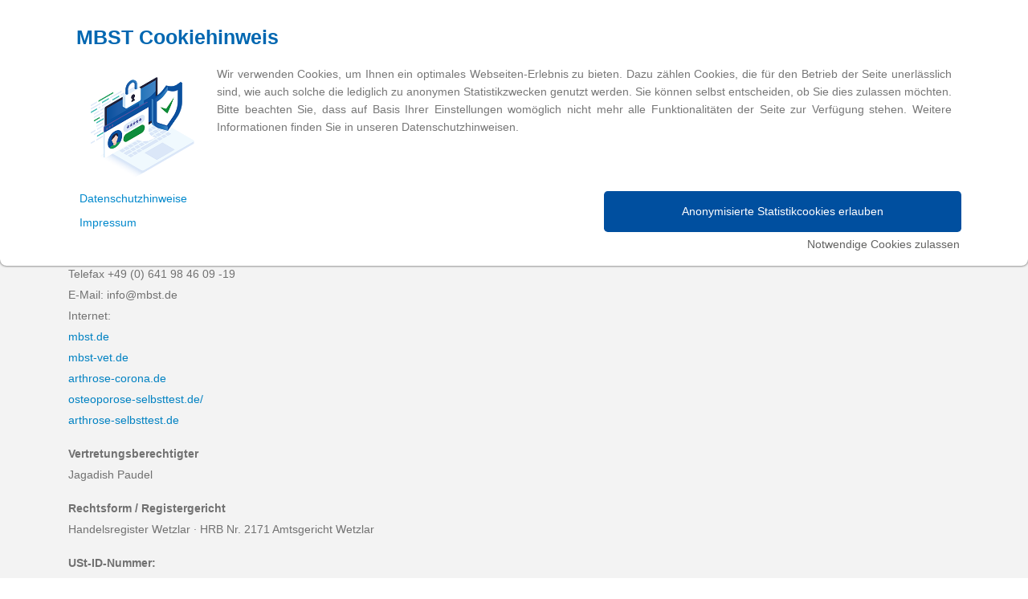

--- FILE ---
content_type: text/html
request_url: https://www.impressum-imprint-medtec-medizintechnik-gmbh.de/index
body_size: 2771
content:
<!DOCTYPE html>
<html>
	<head>
		<!-- Basic -->
		<meta charset="utf-8">
		<meta http-equiv="X-UA-Compatible" content="IE=edge">	

		<title>Medtec Medizintechnik GmbH Impressum</title>	
		<!--global meta-->
		<meta name="keywords" content="MBST Kernspinresonanz-Therapie Impressum" />
		<meta name="description" content="Impressum der MedTec Medizintechnik GmbH">
		<meta name="author" content="MedTec Medizintechnik GmbH, 35578 Wetzlar, Germany">
		<meta name="viewport" content="width=device-width, initial-scale=1, minimum-scale=1.0, shrink-to-fit=no">
		<meta name="robots" content="index, follow" />
		<meta name="googlebot" content="index, follow" />
		<!-- Favicon -->
		<link rel="icon" type="image/png" sizes="16x16" href="/favicon.ico">
		<!-- <link href="https://fonts.googleapis.com/css?family=Open+Sans:300,400,600,700,800%7CShadows+Into+Light%7CPlayfair+Display:400" rel="stylesheet" type="text/css">-->

		<!-- jquery -->
		<script type="text/javascript" src="libs/jquery-3.4.1/jquery.js"></script>

		<!-- bootstrap -->
		<link rel="stylesheet" type="text/css" href="libs/bootstrap-4.0.0/css/bootstrap.min.css">
		<script type="text/javascript" src="libs/bootstrap-4.0.0/js/bootstrap.min.js"></script>
				
		<!-- cookies -->
		<script type="text/javascript" src="js/mbstCookie.js"></script>
		
		<!-- font awesome
		<link rel="stylesheet" type="text/css" href="libs/fontawesome-free/css/all.min.css"> -->
		
		<!--custom css-->
		<link rel="stylesheet" type="text/css" href="css/theme.css">
		<link rel="stylesheet" type="text/css" href="css/default.css">
		<link rel="stylesheet" type="text/css" href="css/custom.css">
		
		<!--custom js-->
		<script type="text/javascript" src="js/theme.js"></script>
		<script type="text/javascript" src="js/theme.init.js"></script>
	</head>
	
	<body style="height: 1500px;">
		<header id="header" class="header-effect-shrink" data-plugin-options="{'stickyEnabled': true, 'stickyEffect': 'shrink', 'stickyEnableOnBoxed': true, 'stickyEnableOnMobile': true, 'stickyChangeLogo': true, 'stickyStartAt': 30, 'stickyHeaderContainerHeight': 70}">
			<div class="header-body">
				<div class="header-top header-top-default border-bottom-0">
					<div class="header-top header-top-borders">
							<div class="container h-100">
								<div class="header-row h-100">
									<div class="header-column justify-content-start">
										<div class="header-row">
											<nav class="header-nav-top">
												<ul class="nav nav-pills">
													<li class="nav-item nav-item-borders py-1">
														<a href="index.html" title="Home">MBST Magnetic Resonance Therapy</a>
													</li>
													<li class="nav-item nav-item-borders py-1">
														<a href="mailto:info@mbst.de"><i class="fas fa-at text-3 text-color-primary"></i>info@mbst.de</a>
													</li>				
													<li class="nav-item nav-item-borders py-1">
														<a href="tel:+496441679180"><i class="fas fa-phone text-3 text-color-primary" style="top: 0;"></i>(+49) 6441·679 180</a>
													</li>								
												</ul>
											</nav>
										</div>
									</div>
								</div>
							</div>
						</div>			
					</div>
					<div class="header-container container">
						<div class="header-row">
							<div class="header-nav header-nav-line header-nav-top-line header-nav-top-line-with-border order-2 order-lg-1">
								<div class="header-nav-main header-nav-main-square header-nav-main-effect-2 header-nav-main-sub-effect-1">
									<nav class="collapse">
										<ul class="nav nav-pills" id="mainNav">
											<li class="dropdown">
												<a class="dropdown-item dropdown-toggle" href="#">MBST</a>
												<ul class="dropdown-menu">
													<li class="dropdown-submenu">
														<a class="dropdown-item" href="#">Domains</a>
														<ul class="dropdown-menu">
															<li><a class="dropdown-item" href="https://www.mbst.de/" target="_blank">mbst.de</a></li>
															<li><a class="dropdown-item" href="https://www.mbst-vet.de/" target="_blank">mbst-vet.de</a></li>
															<li><a class="dropdown-item" href="https://www.arthrose-corona.de/" target="_blank">arthrose-corona.de</a></li>
															<li><a class="dropdown-item" href="https://www.osteoporose-selbsttets.de/" target="_blank">osteoporose-selbsttets.de/</a></li>
															<li><a class="dropdown-item" href="https://www.arthrose-selbsttets.de/" target="_blank">arthrose-selbsttets.de</a></li>
														</ul>
													</li>
													<li class="dropdown-submenu">
														<a class="dropdown-item" href="#">Formulare</a>
														<ul class="dropdown-menu">
															<li><a class="dropdown-item" href="https://www.mbst.de/kontaktformular-mbst-medtec.html" target="_blank">Kontaktformular</a></li>
															<li><a class="dropdown-item" href="https://www.mbst.de/mbst-gratis-infopaket-unverbindlich-anfordern.html" target="_blank">Gratis Info-Paket</a></li>
														</ul>
													</li>
													<li class="dropdown-submenu">
														<a class="dropdown-item" href="#">News &amp; Events</a>
														<ul class="dropdown-menu">
															<li><a class="dropdown-item" href="https://www.mbst.de/news-medtec-mbst.html" target="_blank">News</a></li>
															<li><a class="dropdown-item" href="https://www.mbst.de/mbst-patienteninformationsveranstaltungen.html" target="_blank">Patienteninformationsveranstaltungen</a></li>
															<li><a class="dropdown-item" href="https://www.mbst.de/messen-kongresse-mbst.html" target="_blank">Messen &amp; Kongresse</a></li>
														</ul>
													</li>
												</ul>
											</li>	
											<li class="dropdown"><a class="dropdown-item active" href="index">Impressum</a></li>
											<li class="dropdown"><a class="dropdown-item" href="agb-medtec-medizintechnik-gmbh-35578-wetzlar.html">AGB</a></li>
											<li class="dropdown"><a class="dropdown-item" href="datenschutz-medtec-medizintechnik-gmbh-35578-wetzlar.html">Datenschutz &amp; Cookie</a></li>
											<li class="dropdown"><a class="dropdown-item" href="legal-notice-medtec-medizintechnik-gmbh-35578-wetzlar.html">Legal Notice</a></li>
											<li class="dropdown"><a class="dropdown-item" href="terms-of-use-medtec-medizintechnik-gmbh-35578-wetzlar.html">Terms &amp; Conditions</a></li>
											<li class="dropdown"><a class="dropdown-item" href="privacy-cookies-medtec-medizintechnik-gmbh-35578-wetzlar.html">Privacy &amp; Cookies</a></li>
											<li class="dropdown"><a class="dropdown-item" href="bildrechte-image-rights-medtec-medizintechnik-gmbh-35578-wetzlar.html">Bildrechte · Image Rights</a></li>	
										</ul>
									</nav>
								</div>
								<button class="btn header-btn-collapse-nav" data-toggle="collapse" data-target=".header-nav-main nav">
									<i class="fas fa-bars"></i>
								</button>
							</div>
						</div>
					</div>
				</div>
			</header>

			<div role="main" class="main">
				<div class="container py-3">
					<h3 class="f-primary-b">Impressum der Medtec Medizintechnik GmbH gemäß §5 TDG</h3>
				<p>
					<strong>Anbieterkennzeichnung · Herausgeber</strong><br />
					MedTec Medizintechnik GmbH · 
					An der Hessenhalle 7 · 
					D-35398 Gießen · Germany 
				</p>
				<p>
					<strong>Kontakt</strong><br />
					Telefon +49 (0) 641 98 46 09 -0 <br />
					Telefax +49 (0) 641 98 46 09 -19 <br />
					E-Mail: info@mbst.de <br />
					Internet:<br />
					<a href="https://www.mbst.de/" target="_blank">mbst.de</a><br />
					<a href="https://www.mbst-vet.de/" target="_blank">mbst-vet.de</a><br />
					<a href="https://www.arthrose-corona.de/" target="_blank">arthrose-corona.de</a><br />
					<a href="https://www.osteoporose-selbsttest.de/" target="_blank">osteoporose-selbsttest.de/</a><br />
					<a href="https://www.arthrose-selbsttest.de/" target="_blank">arthrose-selbsttest.de</a>
				</p>
				<p>
					<strong>Vertretungsberechtigter </strong><br />
					Jagadish Paudel<br />
				</p>
				<p>
					<strong>Rechtsform / Registergericht</strong><br />
					Handelsregister Wetzlar · 
					HRB Nr. 2171 Amtsgericht Wetzlar</p>
				<p>
					<strong>USt-ID-Nummer:</strong><br />
					DE 196677149 
				</p>
				<p>
					<strong>Steuernummer:</strong>
					020 239 31291 </p>
				<p>
					<strong>Verantwortlicher für den Inhalt journalistisch-redaktioneller Angebote:</strong><br />
					Jagadish Paudel<br />
				</p>
				<p>
					<strong>Industrie-Haftpflichtversicherung:</strong> <br />
					Zürich Versicherung<br />
					801.521.152.586
				</p>
				<p><strong>Online-Streitbeilegungsplattform der Europäischen Kommission<br />
				</strong> <a href="http://www.http://ec.europa.eu/consumers/odr/" title="Online Dispute Resolution" target="_blank">http://ec.europa.eu/consumers/odr/</a></p>
				<p><strong>Datenschutzbeauftragter:</strong><br />
				Michael Kornmann<br />
				Datenschutzbeauftragter<br />
				Lead Auditor ISO-13485 | ISO-27001<br />
				QMB ISO 9001 | IT-Grundschutz-Praktiker <br /></p>
				 
				<p>QS-Kornmann<br />
				Sandra Kornmann<br />
				Sudetenstrasse 33<br />
				35625 Hüttenberg<br />
				Tel. 06403 9295287 | Mobil 0170 9006507<br />
				mk@qs-kornmann.de<br />
				 
				<a href="https://qs-kornmann.de/" title="QS Kornmann" target="_blank">https://www.qs-kornmann.de</a><br />
				Impressum <a href="https://qs-kornmann.de/impressum/" title="QS Kornmann Impressum" target="_blank">https://www.qs-kornmann.de/impressum/</a><br />
				 
				Mitglied von DGQ | GDD | BVD | Teilnehmer Allianz für Cybersicherheit
				Kunden melden Vorfälle zentral und unkompliziert an: <a href="https://qs365.de/meldung/" title="QS365" target="_blank">meldung | qs365</a>

				<p><strong>Information zur Verbraucherstreitbeilegung nach § 36 VSBG: </strong><br />
				Wir werden nicht an einem Streitbeilegungsverfahren vor einer Verbraucherschlichtungsstelle im Sinne des Verbraucherstreitbeilegungsgesetzes teilnehmen und sind hierzu auch nicht verpflichtet.“</p>
				<p>Für den Namen „MBST®“ ist Titelschutz gem. §§ 5, 15 MarkenG erteilt.</p>
				<p>Unser Internetangebot enthalten Links, die auf Internetseiten anderer Anbieter verweisen. Wenn Sie diesen Links folgen, verlassen Sie unsere Seiten. MedTec ist für die Inhalte dieser fremden Seiten nicht verantwortlich und übernimmt insoweit keine Haftung </p>
				<hr>
				<h3>BILDRECHTE</h3>
				<p>Auf unseren Webseiten werden neben eigenem Material auch extern lizenzierte Bilddateien verwendet von:</p>
				<p>© FOTOLIA, stock.adobe.com, www.top100.de, www.focus.de</p>
				</div>
			</div>
	</body>
</html>


--- FILE ---
content_type: text/css
request_url: https://www.impressum-imprint-medtec-medizintechnik-gmbh.de/css/custom.css
body_size: 2615
content:
/* Add here all your CSS customizations */
.row.py-5.my-4 .col-md-9.mb-4.mb-lg-0 .mt-2.mb-2 {
	color: #FFFFFF;
}
.footer p .mb-2{
  color: white;
}
.row.py-5.my-4 .col-md-3.mb-4.mb-lg-0 .mb-2 {
	color: #FFFFFF;
}
.col-md-3.mb-4.mb-lg-0 .list.list-icons.list-icons-lg .mb-1 {
	color: #FFFFFF;
}
.list.list-icons.list-icons-lg .mb-1 .m-0 {
	color: #FFFFFF;
}
.mb-1 .m-0 a {
	color: #E1DEDE;
}
#footer a:not(.btn) {
	color: #FFFFFF;
	-webkit-transition: all 0.1s ease-in-out;
	transition: all 0.1s ease-in-out;
}
#footer a.copyright:link {color: #004F9F; }
#footer a.copyright:visited {color: #00B0DB; }
#footer a.copyright:hover {color: black; }
#footer a.copyright:active {color: #004F9F; }

/* fix for md devices / otherwise the nav will float in two cols */
ul#mainNav>li.dropdown>a.dropdown-item{
	padding: 0.7rem !important;
}

a.copyright.extern{
	padding-left: 5px;
}

a.copyright.extern::before{
	content: "";
	border: solid #004F9F;
	border-width: 0 2px 2px 0;
	display: inline-block;
	padding: 2px;
	margin-right:3px;
	-webkit-transform: rotate(-45deg);
	transform: rotate(-45deg);
}

.img-fluid2 {
	border-radius: 40px 10px; 
}
section.section {
	background: ghostwhite;
}
.call-to-action p {
	font-size: 0.9em;
	color: #000000;
	text-align: left;
	line-height: 1.4em;
}
article.large {
	margin-left: 0px;
}
.einruecker {
	margin-left: 60px;
	border-style: none;
	border-color: #FFFFFF;
	margin-bottom: 20px;
}
html .badge-zonen {
	background-color: #E1DEDE;
	color: #000000;
}
.zentrum {
	font-size: 1.3em;
	font-weight: 500;
	line-height: 24px;
	margin-bottom: 33px;
}
code {
 font-size: 87.5%;
 color: #4085C6;
 word-break: break-word;
}
.fieldset2 {
 margin: 0 2px 20px;
 padding: 10px 0.625em 0.75em;
 background-color: #F2F2F2;
 border-top-left-radius: .25rem;
 border-top-right-radius: .25rem;
 width: 100%;
}
.abeschwerde {
	margin-top: 2px;
 margin-right: 2px;
	margin-bottom: 16px;
	color: #004f9f;
	display: block;
	text-align: left;
}
.custom-btn-style-1 {
	padding: 11.2px 32px;
	padding: 0.7rem 2rem;
	border-radius: 50px !important;
}
.text-color-hinweis, html .text-hinweis {
	color: lightsalmon !important;
}
.text-color-zustimmung, html .text-zustimmung {
	color: mediumseagreen !important;
}
.terms {
	display: none;
}

/* span.hinweis */
span.hinweis{
	font-size: 18px;
	vertical-align: 10px;
}

/* expansion for porto posts -> year*/
span.year{
	border-radius: 2px 2px 0 0;
	background-color: #4085c6;
	padding: 3px 10px;
	color: #fff;
	line-height: 1.8;
	font-weight: 600;
	font-size: 1em;
}

/* mbst highlight blocks */
blockquote.mbst-note-blue{
	background: #eaf6fe;
	border: 1px solid #eaf6fe !important;
	border-left: 5px solid #4085c6 !important;
	border-radius: 0 .5em .5em 0 !important;
	font-size: .9em !important;
	color: #111 !important;
}

/* mbst text colors */
.mbst-text-color-blue-first{
	color: #004f9f !important;
}

.mbst-text-color-blue-second{
	color: #0067b1 !important;
}

.mbst-text-color-blue-third{
	color: #4085c6 !important;
}

.mbst-text-color-blue-fourth{
	color: #6ca5da !important;
}

.mbst-text-color-blue-fifth{
	color: #e9eef9 !important;
}

.mbst-text-color-blue-sixth{
	color: #95c7ed !important;
}

.mbst-text-color-signal-first{
	color: #e3000b !important;
}

.mbst-text-color-signal-second{
	color: #F39100 !important;
}

.mbst-text-color-signal-secondary{
	color: #F39100 !important;
}

.mbst-text-color-signal-third{
	color: #f3987a !important;
}

.mbst-text-color-signal-fourth{
	color: #eb5b3e !important;
}

.mbst-text-color-signal-fifth{
	color: #fdc300 !important;
}

.mbst-text-color-signal-sixth{
	color: #dce400 !important;
}

.mbst-text-color-green-first{
	color: #008B39 !important;
}

.mbst-text-color-green-second{
	color: #009b56 !important;
}

.mbst-text-color-green-third{
	color: #66af7b !important;
}

.mbst-text-color-green-fourth{
	color: #a1ccab !important;
}

.mbst-text-color-green-fifth{
	color: #cfe1d0 !important;
}

.mbst-text-color-green-sixth{
	color: #ebf5ec !important;
}

.mbst-text-color-gray-first{
	color: #000000 !important;
}

.mbst-text-color-gray-second{
	color: #626261 !important;
}

.mbst-text-color-gray-third{
	color: #868786 !important;
}

.mbst-text-color-gray-fourth{
	color: #bbbcbc !important;
}

.mbst-text-color-gray-fifth{
	color: #e3e3e3 !important;
}

.mbst-text-color-gray-sixth{
	color: #f2f2f2 !important;
}

.mbst-text-color-gray-seventh{
	color: #fafafa !important;
}

/* mbst border colors */
.mbst-border-color-blue-first{
	border-color: #004f9f !important;
}

.mbst-border-color-blue-second{
	border-color: #0067b1 !important;	
}

.mbst-border-color-blue-third{
	border-color: #4085c6 !important;	
}

.mbst-border-color-blue-fourth{
	border-color: #6ca5da !important;	
}

.mbst-border-color-blue-fifth{
	border-color: #95c7ed !important;	
}

.mbst-border-color-blue-sixth{
	border-color: #e9eef9 !important;	
}

.mbst-border-color-aqua-first{
	border-color: #00b0db !important;	
}

.mbst-border-color-aqua-second{
	border-color: #5ec4e1 !important;	
}

.mbst-border-color-aqua-third{
	border-color: #a3d8e7 !important;	
}

.mbst-border-color-aqua-fourth{
	border-color: #bde3f2 !important;	
}

.mbst-border-color-aqua-fifth{
	border-color: #d5ecf4 !important;	
}

.mbst-border-color-aqua-sixth{
	border-color: #eaf6fe !important;	
}

.mbst-border-color-signal-first{
	border-color: #e3000b !important;	
}

.mbst-border-color-signal-second{
	border-color: #f39100 !important;	
}

.mbst-border-color-signal-third{
	border-color: #f3987a !important;	
}

.mbst-border-color-signal-fourth{
	border-color: #eb5b3e !important;	
}

.mbst-border-color-signal-fifth{
	border-color: #fdc300 !important;	
}

.mbst-border-color-signal-sixth{
	border-color: #fce400 !important;	
}

.mbst-border-color-green-first{
	border-color: #008b39 !important;	
}

.mbst-border-color-green-second{
	border-color: #009b56 !important;	
}

.mbst-border-color-green-third{
	border-color: #66af7b !important;	
}


.mbst-border-color-green-fourth{
	border-color: #a1cca8 !important;	
}

.mbst-border-color-green-fifth{
	border-color: #cfe1d0 !important;	
}


.mbst-border-color-green-sixth{
	border-color: #ebf5ec !important;	
}


.mbst-border-color-mint-first{
	border-color: #89cbc0 !important;	
}


.mbst-border-color-mint-second{
	border-color: #a5d6cb !important;	
}


.mbst-border-color-mint-third{
	border-color: #bfe1d6 !important;	
}


.mbst-border-color-mint-fourth{
	border-color: #d5ebeb !important;	
}


.mbst-border-color-mint-fifth{
	border-color: #ebf5f0 !important;	
}


.mbst-border-color-mint-sixth{
	border-color: #f1f8f2 !important;	
}

.mbst-border-color-gray-first{
	border-color: #000000 !important;	
}

.mbst-border-color-gray-second{
	border-color: #626261 !important;	
}

.mbst-border-color-gray-third{
	border-color: #868786 !important;	
}

.mbst-border-color-gray-fourth{
	border-color: #bbbcbc !important;	
}

.mbst-border-color-gray-fifth{
	border-color: #e3e3e3 !important;	
}

.mbst-border-color-gray-sixth{
	border-color: #f2f2f2 !important;	
}

.mbst-border-color-gray-seventh{
	border-color: #fafafa !important;	
}


/* mbst background colors */

.mbst-background-color-blue-first{
	background: #004f9f !important;
}

.mbst-background-color-blue-second{
	background: #0067b1 !important;
}

.mbst-background-color-blue-third{
	background: #4085c6 !important;
}

.mbst-background-color-blue-fourth{
	background: #6ca5da !important;
}

.mbst-background-color-blue-fifth{
	background: #95c7ed !important;
}

.mbst-background-color-blue-sixth{
	background: #e9eef9 !important;
}

.mbst-background-color-aqua-first{
	background: #00b0db !important;
}

.mbst-background-color-aqua-second{
	background: #5ec4e1 !important;
}

.mbst-background-color-aqua-third{
	background: #a3d8e7 !important;
}

.mbst-background-color-aqua-fourth{
	background: #bde3f2 !important;
}

.mbst-background-color-aqua-fifth{
	background: #d5evf4 !important;
}

.mbst-background-color-aqua-sixth{
	background: #eaf6fe !important;
}

.mbst-background-color-signal-first{
	background: #e3000b !important;
}

.mbst-background-color-signal-second{
	background: #f39100 !important;
}

.mbst-background-color-signal-third{
	background: #f3987a !important;
}

.mbst-background-color-signal-fourth{
	background: #eb5b3e !important;
}

.mbst-background-color-signal-fifth{
	background: #fdc300 !important;
}

.mbst-background-color-signal-sixth{
	background: #fce400 !important;
}

.mbst-background-color-green-first{
	background: #008b39 !important;
}


.mbst-background-color-green-second{
	background: #009b56 !important;
}


.mbst-background-color-green-third{
	background: #66af7b !important;
}

.mbst-background-color-green-fourth{
	background: #a1cca8 !important;
}

.mbst-background-color-green-fifth{
	background: #cfe1d0 !important;
}

.mbst-background-color-green-fifth{
	background: #ebf5ec !important;
}

.mbst-background-color-mint-first{
	background: #89cbc0 !important;
}

.mbst-background-color-mint-second{
	background: #a5d6cb !important;
}

.mbst-background-color-mint-third{
	background: #bfe1d6 !important;
}

.mbst-background-color-mint-fourth{
	background: #d5ebeb !important;
}

.mbst-background-color-mint-fifth{
	background: #ebf5f0 !important;
}

.mbst-background-color-mint-sixth{
	background: #f1f8f2 !important;
}

.mbst-background-color-gray-first{
	background: #000000 !important;
}

.mbst-background-color-gray-second{
	background: #626261 !important;	
}

.mbst-background-color-gray-third{
	background: #868786 !important;
}

.mbst-background-color-gray-fourth{
	background: #bbbcbc !important;
}

.mbst-background-color-gray-fifth{
	background: #e3e3e3 !important;
}

.mbst-background-color-gray-sixth{
	background: #f2f2f2 !important;
}

.mbst-background-color-gray-seventh{
	background: #fafafa !important;
}

.mbst-btn{
	border: none;
	margin: .1rem;
	padding: .8rem 1.8rem;
	color: #fff;
	text-decoration: none; 
	border-radius: .3rem;
}

.mbst-btn-blue-first,
.mbst-btn-blue-first:active,
.mbst-btn-blue-first:focus,
.mbst-btn-blue-first:visited{
	background-color: #004f9f;
}

.mbst-btn-blue-first:hover{
	background-color: #0067b1;
	box-shadow: inset 0 0 25px 0 #004f9f;
}

.mbst-btn-blue-second,
.mbst-btn-blue-second:active,
.mbst-btn-blue-second:focus,
.mbst-btn-blue-second:visited{
	background-color: #0067b1;
}

.mbst-btn-blue-second:hover{
	background-color: #4085c6;
	box-shadow: inset 0 0 25px 0 #0067b1;
}

.mbst-btn-blue-third,
.mbst-btn-blue-third:active,
.mbst-btn-blue-third:focus,
.mbst-btn-blue-third:visited{
	background-color: #4085c6;
}

.mbst-btn-blue-third:hover{
	background-color: #6ca5da;
	box-shadow: inset 0 0 25px 0 #4085c6;
}

.mbst-btn-blue-fourth,
.mbst-btn-blue-fourth:active,
.mbst-btn-blue-fourth:focus,
.mbst-btn-blue-fourth:visited{
	background-color: #6ca5da;
}

.mbst-btn-blue-fourth:hover{
	background-color: #95c7ed;
	box-shadow: inset 0 0 25px 0 #6ca5da;
}

.mbst-btn-blue-fifth,
.mbst-btn-blue-fifth:active,
.mbst-btn-blue-fifth:focus,
.mbst-btn-blue-fifth:visited{
	background-color: #95c7ed;
	color: #626261;
}

.mbst-btn-blue-fifth:hover{
	background-color: #e9eef9;
	box-shadow: inset 0 0 25px 0 #95c7ed;
	color: #626261;
}

.mbst-btn-aqua-first,
.mbst-btn-aqua-first:active,
.mbst-btn-aqua-first:focus,
.mbst-btn-aqua-first:visited{
	background-color: #00b0db;
}

.mbst-btn-aqua-first:hover{
	background-color: #5ec4e1;
	box-shadow: inset 0 0 25px 0 #00b0db;
}

.mbst-btn-aqua-second,
.mbst-btn-aqua-second:active,
.mbst-btn-aqua-second:focus,
.mbst-btn-aqua-second:visited{
	background-color: #5ec4e1;
}

.mbst-btn-aqua-second:hover{
	background-color: #a3d8e7;
	box-shadow: inset 0 0 25px 0 #5ec4e1;
}

.mbst-btn-aqua-third,
.mbst-btn-aqua-third:active,
.mbst-btn-aqua-third:focus,
.mbst-btn-aqua-third:visited{
	background-color: #a3d8e7;
}

.mbst-btn-aqua-third:hover{
	background-color: #bde3f2;
	box-shadow: inset 0 0 25px 0 #a3d8e7;
}

.mbst-btn-aqua-fourth,
.mbst-btn-aqua-fourth:active,
.mbst-btn-aqua-fourth:focus,
.mbst-btn-aqua-fourth:visited{
	background-color: #bde3f2;
	color: #626261;
}

.mbst-btn-aqua-fourth:hover{
	background-color: #d5ecf4;
	box-shadow: inset 0 0 25px 0 #bde3f2;
	color: #626261;
}

.mbst-btn-aqua-fifth,
.mbst-btn-aqua-fifth:active,
.mbst-btn-aqua-fifth:focus,
.mbst-btn-aqua-fifth:visited{
	background-color: #d5ecf4;
	color: #626261;
}

.mbst-btn-aqua-fifth:hover{
	background-color: #eaf6fe;
	box-shadow: inset 0 0 25px 0 #d5ecf4;
	color: #626261;
}

.mbst-btn-signal-first,
.mbst-btn-signal-first:active,
.mbst-btn-signal-first:focus,
.mbst-btn-signal-first:visited{
	background-color: #e3000b;
}

.mbst-btn-signal-first:hover{
	background-color: #eb5b3e;
	box-shadow: inset 0 0 25px 0 #e3000b;
}
.mbst-btn-signal-second,
.mbst-btn-signal-second:active,
.mbst-btn-signal-second:focus,
.mbst-btn-signal-second:visited{
	background-color: #f39100;
}

.mbst-btn-signal-second:hover{
	background-color: #fdc300;
	box-shadow: inset 0 0 25px 0 #f39100;
}
.mbst-btn-signal-third,
.mbst-btn-signal-third:active,
.mbst-btn-signal-third:focus,
.mbst-btn-signal-third:visited{
	background-color: #f3987a;
	color: #626261;
}

.mbst-btn-signal-third:hover{
	background-color: #f3a88a;
	box-shadow: inset 0 0 25px 0 #f3987a;
	color: #626261;
}

.mbst-btn-signal-fourth,
.mbst-btn-signal-fourth:active,
.mbst-btn-signal-fourth:focus,
.mbst-btn-signal-fourth:visited{
	background-color: #eb5b3e;
}

.mbst-btn-signal-fourth:hover{
	background-color: #f3987a;
	box-shadow: inset 0 0 25px 0 #eb5b3e;
}

.mbst-btn-signal-fifth,
.mbst-btn-signal-fifth:active,
.mbst-btn-signal-fifth:focus,
.mbst-btn-signal-fifth:visited{
	background-color: #fdc300;
	color: #626261;
}

.mbst-btn-signal-fifth:hover{
	background-color: #fce400;
	box-shadow: inset 0 0 25px 0 #fdc300;
	color: #626261;
}

.mbst-btn-green-first,
.mbst-btn-green-first:active,
.mbst-btn-green-first:focus,
.mbst-btn-green-first:visited{
	background-color: #008b39;
}

.mbst-btn-green-first:hover{
	background-color: #009b56;
	box-shadow: inset 0 0 25px 0 #008b39;
}

.mbst-btn-green-second,
.mbst-btn-green-second:active,
.mbst-btn-green-second:focus,
.mbst-btn-green-second:visited{
	background-color: #009b56;
}

.mbst-btn-green-second:hover{
	background-color: #66af7b;
	box-shadow: inset 0 0 25px 0 #009b56;
}

.mbst-btn-green-third,
.mbst-btn-green-third:active,
.mbst-btn-green-third:focus,
.mbst-btn-green-third:visited{
	background-color: #66af7b;
}

.mbst-btn-green-third:hover{
	background-color: #a1cca8;
	box-shadow: inset 0 0 25px 0 #66af7b;
}

.mbst-btn-green-fourth,
.mbst-btn-green-fourth:active,
.mbst-btn-green-fourth:focus,
.mbst-btn-green-fourth:visited{
	background-color: #a1cca8;
	color: #626261;
}

.mbst-btn-green-fourth:hover{
	background-color: #cfe1d0;
	box-shadow: inset 0 0 25px 0 #a1cca8;
	color: #626261;
}

.mbst-btn-green-fifth,
.mbst-btn-green-fifth:active,
.mbst-btn-green-fifth:focus,
.mbst-btn-green-fifth:visited{
	background-color: #cfe1d0;
	color: #626261;
}

.mbst-btn-green-fifth:hover{
	background-color: #ebf5ec;
	box-shadow: inset 0 0 25px 0 #cfe1d0;
	color: #626261;
}

.mbst-btn-gray-first,
.mbst-btn-gray-first:active,
.mbst-btn-gray-first:focus,
.mbst-btn-gray-first:visited{
	background-color: #000000;
}

.mbst-btn-gray-first:hover{
	background-color: #626261;
	box-shadow: inset 0 0 25px 0 #000000;
}

.mbst-btn-gray-second,
.mbst-btn-gray-second:active,
.mbst-btn-gray-second:focus,
.mbst-btn-gray-second:visited{
	background-color: #626261;
}

.mbst-btn-gray-second:hover{
	background-color: #868786;
	box-shadow: inset 0 0 25px 0 #626261;
}

.mbst-btn-gray-third,
.mbst-btn-gray-third:active,
.mbst-btn-gray-third:focus,
.mbst-btn-gray-third:visited{
	background-color: #868786;
}

.mbst-btn-gray-third:hover{
	background-color: #bbbcbc;
	box-shadow: inset 0 0 25px 0 #868786;
}

.mbst-btn-gray-fourth,
.mbst-btn-gray-fourth:active,
.mbst-btn-gray-fourth:focus,
.mbst-btn-gray-fourth:visited{
	background-color: #bbbcbc;
	color: #626261;
}

.mbst-btn-gray-fourth:hover{
	background-color: #e3e3e3;
	box-shadow: inset 0 0 25px 0 #bbbcbc;
	color: #626261;
}

.mbst-btn-gray-fifth,
.mbst-btn-gray-fifth:active,
.mbst-btn-gray-fifth:focus,
.mbst-btn-gray-fifth:visited{
	background-color: #e3e3e3;
	color: #626261;
}

.mbst-btn-gray-fifth:hover{
	background-color: #f2f2f2;
	box-shadow: inset 0 0 25px 0 #e3e3e3;
	color: #626261;
}

.mbst-btn-gray-sixth,
.mbst-btn-gray-sixth:active,
.mbst-btn-gray-sixth:focus,
.mbst-btn-gray-sixth:visited{
	background-color: #f2f2f2;
	color: #626261;
}

.mbst-btn-gray-sixth:hover{
	background-color: #fafafa;
	box-shadow: inset 0 0 25px 0 #f2f2f2;
	color: #626261;
}

h1.mbst-title{
	margin : 20px 0 10px 0;
	padding: 10px !important;
	font-size: 1.8em !important;
	line-height: 30px !important;	
	text-transform: none !important;
	font-weight: 900 !important;
	color: #000;
}

h2.mbst-title{
	margin : 20px 0 10px 0;
	padding: 10px !important;
	font-size: 1.8em !important;
	line-height: 30px !important;	
	text-transform: none !important;
	font-weight: 700 !important;	
}

h3.mbst-title{
	margin : 20px 0 5px 0;
	padding: 10px !important;
	font-size: 1.6em !important;
	line-height: 28px !important;	
	text-transform: none !important;
	font-weight: 700 !important;		
}

h4.mbst-title{
	margin : 10px 0 0 0;
	padding: 10px !important;
	font-size: 1.4em !important;
	line-height: 26px !important;
	font-weight: 700 !important;	
	text-transform: none !important;
	color: #0485c6;
}

h5.mbst-title{
	margin : 10px 0 0 0;
	padding: 10px !important;
	font-size: 1.2em !important;
	line-height: 26px !important;	
	font-weight: 700 !important;
	text-transform: none !important;
}

.mbst-title::before{
	content: "";
	float: left;
	height: 1px;
	width: 100%;
}

p.mbst-text{
	margin: 0 0 8px 0 !important;
	padding: 0 10px !important;
	font-size: 1em !important;
	line-height: 22px !important;
	font-weight: normal !important;
	text-transform: none !important;
	text-align: justify !important;
}

.mbst-title.first-title{
	padding-top: 0 !important;
	margin-top: 0 !important;
}

h1 + p.mbst-hint, h2 + p.mbst-hint, h3 + p.mbst-hint, h4 + p.mbst-hint, h5 + p.mbst-hint{
	margin-top: -18px !important;	
	margin-left: 9px !important;
	margin-bottom: 0;
	padding: 0 16px 0 3px;
}

p.mbst-hint{
	font-size: 0.9em !important;
	margin-left: 8px !important;
	color: #868786 !important;
	font-weight: normal !important;
	text-transform: none !important;
	text-align: justify !important;
}
/* */


--- FILE ---
content_type: text/css
request_url: https://www.impressum-imprint-medtec-medizintechnik-gmbh.de/css/mbstCookie.css
body_size: 90
content:
#cookieConsentWindow{
	position: fixed;
	left: 0;
	width: 100%;
	background: #fff;
	box-shadow: 0 0 3px 0 #333;
	z-index: 2000 !important;
	border-bottom-left-radius: 8px;
	border-bottom-right-radius: 8px;
	padding-bottom: 1em;
}

#shader{
	position: absolute;
	background: #000;
	z-index: 1999 !important;
	top: 0;
	left: 0;
	width: 100%;
	height: 100vh;
	opacity: .05;
}

@media (min-width: 767px) {
	body{
		margin-bottom: 400px !important;
	}
}

@media (min-width: 359px) {
	body{
		margin-bottom: 700px !important;
	}
	.cookieTextSuperSmall{
		display: none !important;		
	}
	.cookieText{
		display: block !important;
	}
}

@media (max-width: 359px) {
	body{
		margin-bottom: 800px !important;
	}
	.cookieTextSuperSmall{
		display: block !important;		
	}
	.cookieText{
		display: none !important;
	}
}

--- FILE ---
content_type: application/javascript
request_url: https://www.impressum-imprint-medtec-medizintechnik-gmbh.de/js/mbstCookie.js
body_size: 1887
content:
$(document).ready(function(){ 
	/*
	 * config
	 */
	var domain = 'impressum-imprint-medtec-medizintechnik-gmbh.de';
	// config
	

	var disallowScroll = function(){
		//$(document).scrollTop(0);
	}
	
	var getBaseUrl = function(){
		var root = window.location.href.match('^(.*?)'+domain);
		return root[0];
	}
	
	var setCookieConsentCss = function(){
		var linkElem = document.createElement('link');
		document.getElementsByTagName('head')[0].appendChild(linkElem);
		linkElem.rel = 'stylesheet';
		linkElem.type = 'text/css';
		
		linkElem.href = getBaseUrl()+'/css/mbstCookie.css';
	}
	
	//define cookieconsentWindow
	var getCookieConsentDom = function(){
		var dom = '';
		dom += '<div id="cookieConsentWindow">';
		dom += '<div class="container">';
		dom += '<div class="row">';
		dom += '<div class="col-12">';
		dom += '<h2 class="mbst-title mbst-text-color-blue-second">MBST Cookiehinweis</h2>';
		dom += '<img class="float-left col-lg-2 col-md-4 col-sm-6 d-sm-block d-none" src="'+getBaseUrl()+'/bilder-mbst-therapie/datenschutz_cookies.png" alt="Laptop mit verschiedenen Logos darauf liegend (Passwortfeld, Schild, Schloß)" />';
		dom += '<p class="mbst-text">Wir verwenden Cookies, um Ihnen ein optimales Webseiten-Erlebnis zu bieten. Dazu zählen Cookies, die für den Betrieb der Seite unerlässlich sind, wie auch solche die lediglich zu anonymen Statistikzwecken genutzt werden. Sie können selbst entscheiden, ob Sie dies zulassen möchten. Bitte beachten Sie, dass auf Basis Ihrer Einstellungen womöglich nicht mehr alle Funktionalitäten der Seite zur Verfügung stehen. Weitere Informationen finden Sie in unseren Datenschutzhinweisen.</p>';
		dom += '</div>';
		dom += '</div>';
		dom += '<div class="row">';
		dom += '<div class="col-lg-7 col-md-6">';
		dom += '<p class="mbst-text mbst-text-color-blue-second"><i class="fas fas fa-external-link-alt"></i>&nbsp;<a href="http://www.impressum-imprint-medtec-medizintechnik-gmbh.de/datenschutz-medtec-medizintechnik-gmbh-35578-wetzlar.html" target="_BLANK">Datenschutzhinweise</a></p>';
		dom += '<p class="mbst-text mbst-text-color-blue-second"><i class="fas fas fa-external-link-alt"></i>&nbsp;<a href="http://www.impressum-imprint-medtec-medizintechnik-gmbh.de/" target="_BLANK">Impressum</a></p>';
		dom += '</div>';
		dom += '<div class="col-lg-5 col-md-6 text-right">';
		dom += '<button id="allowCookies" class="mbst-btn mbst-btn-blue-first w-100" style="cursor: pointer">Anonymisierte Statistikcookies erlauben</button>';
		dom += '<a href="javascript: void(0)" class="mbst-text-color-gray-second" id="disallowCookies">Notwendige Cookies zulassen</a>';
		dom += '</div>';
		dom += '</div>';
		dom += '</div>';
		dom += '</div>';
		return dom;
	}
	
	var getShaderDom = function(){
		var dom = '';
		dom += '<div id="shader">';
		dom += '</div>';
		return dom;
	}
	
	var deleteShaderDom = function(){
		$('#shader').remove()
	}
	
	var deleteCookieConsentDom = function(){
		$.when($('#cookieConsentWindow').animate({'top':'-500px'})).done(function(){
			$('#cookieConsentWindow').remove();
			deleteShaderDom();
		})
	}
	
	var setAnalytics = function(expireDays = 0){
		var _paq = window._paq = window._paq || [];
		_paq.push(['requireConsent']); // require user consent before processing data
		_paq.push(['trackPageView']);
		_paq.push(['enableLinkTracking']);
		(function() {
			var u="https://analyse.mbst.de/";
			_paq.push(['setTrackerUrl', u+'matomo.php']);
			if(expireDays > 0){
				let expireHours = expireDays*24;
				_paq.push(['rememberConsentGiven', expireHours]);
			}
			_paq.push(['setSiteId', '4']);
			var d=document, g=d.createElement('script'), s=d.getElementsByTagName('script')[0];
			g.type='text/javascript'; g.async=true; g.src=u+'matomo.js'; s.parentNode.insertBefore(g,s);
		})();
	}
	
	var isCookie = function(cname){
		if(document.cookie.indexOf(cname+'=') >= 0){
			return true;
		} else {
			return false;
		}
	}
	
	var isConsent = function(consentValue){
		if(consentValue) return true;
		return false;
	}
	
	var setMatomo = function(){
		_paq.push(['setConsentGiven']);
		return true;
	}
	
	var getCookie = function(cname){
		var name = cname + "=";
		var decodedCookie = decodeURIComponent(document.cookie);
		var ca = decodedCookie.split(';');
		for(var i = 0; i <ca.length; i++) {
			var c = ca[i];
			while (c.charAt(0) == ' ') {
				c = c.substring(1);
			}
			if (c.indexOf(name) == 0) {
				return c.substring(name.length, c.length);
			}
		}
		return false;
	}
	
	var setConsentCookie = function(cname, cvalue, exdays){
		var d = new Date();
		d.setTime(d.getTime() + (exdays*24*60*60*1000));
		var expires = "expires="+ d.toUTCString();
		document.cookie = cname + "=" + cvalue + ";" + expires + ";path=/;  SameSite=Lax";
		return cname;
	}

	var deleteCookie = function(cname){
		document.cookie = cname +  '=; Path=/; Domain=mbst.de; Expires=Thu, 01 Jan 1970 00:00:01 GMT; SameSite=Lax'; 
	}
	
	var forceCookieDecision = function(){
		disallowScroll();

		$(document).on('scroll', function(){
			disallowScroll();
		})
		setCookieConsentCss();
		$.when($('body').append($(getCookieConsentDom()).css('top','-500px').animate({'top':'0px'},750))).done(function(){
			$('body').append(getShaderDom());
			$('#allowCookies').click(function(){
				setConsentCookie('MBSTCookieConsent', 1, 30);
				deleteCookieConsentDom();
				setAnalytics(30);
				setMatomo();
				$(document).unbind( "scroll" );
			})
			$('#disallowCookies').click(function(){
				setConsentCookie('MBSTCookieConsent', 0, 30)
				deleteCookieConsentDom();
				$(document).unbind( "scroll" );
			})
		});
	}
	
		
	//onload
	if(isCookie('MBSTCookieConsent')){
		if(isConsent(getCookie('MBSTCookieConsent')) == 1){
			setAnalytics();
			setMatomo();
		}
	} else {
		forceCookieDecision();
	}
	
	//analytics events
	$('a[data-target="#contactFormForMBST"]').click(function(){
		_paq.push(['trackEvent', 'Interaction', 'Click', 'openContactForm', 1]);
	})
});